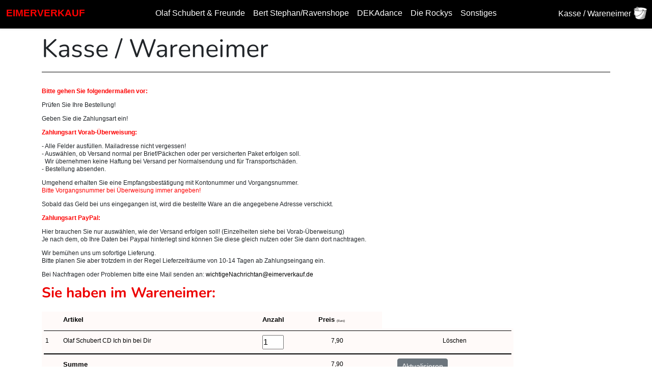

--- FILE ---
content_type: text/html; charset=UTF-8
request_url: https://www.eimerverkauf.de/warenkorb.php?produktnr=46
body_size: 3500
content:
<!DOCTYPE html>
<html lang="de">
<head>
<meta charset="utf-8">
<meta name="robots" content="noindex, nofollow" />	
<title>Eimerverkauf: Warenkorb / Kasse</title>
<meta name="viewport" content="width=device-width, initial-scale=1">
<link rel="shortcut icon" href="favicon.ico" type="image/x-icon"/>
<link rel="stylesheet" href="css/bootstrap.min.css">
<link rel="stylesheet" href="css/customer.css" type="text/css" media="all" />
</head>
<body>

<div class="container-md mt-2 mt-md-3">
  <header class="site-navbar js-sticky-header site-navbar-target" role="banner">
 <nav class="navbar fixed-top navbar-expand-lg navbar-light shadow-sm p-0 mt-0 pt-0">
<!-- navbar-expand-md  -->
 <div class="d-flex flex-md-row justify-content-between w-100 pt-1 pb-1">
		  <div class="navbar-brand pt-2 ml-2">EIMERVERKAUF</div>
	 
	 <nav id="hnav" class="my-2 mr-md-3 mt-2">
       <a class="p-2 text-white" href="/#olaf-schubert">Olaf Schubert & Freunde</a><a class="p-2 text-white" href="/#bert-stephan">Bert Stephan/Ravenshope</a><a class="p-2 text-white" href="/#dekadance">DEKAdance</a><a class="p-2 text-white" href="/#die-rockys">Die Rockys</a><a class="p-2 text-white" href="/#sonstiges">Sonstiges</a>	 </nav>

          <div class="pr-2">
        <a href="/warenkorb.php" class="text-end" style="margin-right: 10px !important;">
			<span id="kassetext" class="d-none d-sm-inline text-white">Kasse / Wareneimer</span>
          <img src="/img/wareneimer.png" id="wareneimer" width="41">        </a>
		  </div>
	 
	 
	 <button class="navbar-toggler" type="button" data-bs-toggle="collapse" data-bs-target="#navbarToggleExternalContent" aria-controls="navbarToggleExternalContent" aria-expanded="false" aria-label="Menu Navigation" style="margin-right: 15px !important;">
          <span class="navbar-toggler-icon"></span>
        </button>
	   </div>	  
<div class="collapse w-100 shadow-sm" id="navbarToggleExternalContent">
         <ul class="navbar-nav">
          <li class="nav-link" style="text-align: right;"><a href="/#olaf-schubert">Olaf Schubert & Freunde</a></li><li class="nav-link" style="text-align: right;"><a href="/#bert-stephan">Bert Stephan/Ravenshope</a></li><li class="nav-link" style="text-align: right;"><a href="/#dekadance">DEKAdance</a></li><li class="nav-link" style="text-align: right;"><a href="/#die-rockys">Die Rockys</a></li><li class="nav-link" style="text-align: right;"><a href="/#sonstiges">Sonstiges</a></li>        </ul>
      </div>  	 
	  </nav>
   
	</header>

</div>


<div class="container-md mt-5 pt-3" id="startseite">
<h1 class="pt-2 pb-0 mb-0">Kasse / Wareneimer</h1>
<script language="JavaScript">
function show_elements()
 {
  var elementNames = show_elements.arguments;
  for (var i=0; i<elementNames.length; i++)
   {
     var elementName = elementNames[i];
     document.getElementById(elementName).style.display='block';
   }
 }
// Elemente ausblenden
// Mit show_elements() kÃ¶nnen einzelne oder mehrere Elemente
// via hide_elements('ElementIDone','ElementIDtwo','ElementIDthree')
// ausgeblendet werden.
function hide_elements()
 {
  var elementNames = hide_elements.arguments;
  for (var i=0; i<elementNames.length; i++)
   {
     var elementName = elementNames[i];
     document.getElementById(elementName).style.display='none';
   }
 }
</script>
<body>
<section id="main">
<section>
<div class="strich"></div>
<div id="warenkorb">

		<p class="rotstark" >Bitte gehen Sie folgenderma&szlig;en vor: </p>
		<p>Prüfen Sie Ihre Bestellung!</p>
		<p>Geben Sie die Zahlungsart ein!</p>
		<p class="rotstark" >Zahlungsart Vorab-Überweisung: </p>		
		<p>- Alle Felder ausf&uuml;llen. Mailadresse nicht vergessen!<br>
		 - Ausw&auml;hlen, ob Versand normal per Brief/P&auml;ckchen oder per versicherten Paket erfolgen soll. <br>&nbsp;&nbsp;Wir &uuml;bernehmen keine Haftung bei Versand per Normalsendung und f&uuml;r Transportsch&auml;den.<br>
		 - Bestellung absenden.</p>
		<p>Umgehend erhalten Sie eine Empfangsbest&auml;tigung mit Kontonummer und Vorgangsnummer.<br>
		<span class="rot" >Bitte Vorgangsnummer bei &Uuml;berweisung immer angeben!</span></p>
		<p>Sobald das Geld bei uns eingegangen ist, wird die bestellte Ware an die angegebene Adresse verschickt.</p>
		<p class="rotstark" >Zahlungsart PayPal: </p>
		<p>
		Hier brauchen Sie nur auswählen, wie der Versand erfolgen soll! (Einzelheiten siehe bei Vorab-Überweisung)<br/>
		Je nach dem, ob Ihre Daten bei Paypal hinterlegt sind können Sie diese gleich nutzen oder Sie dann dort nachtragen.</p>
		
		<p >Wir bem&uuml;hen uns um sofortige Lieferung.
		<br /> Bitte planen Sie aber trotzdem in der Regel Lieferzeitr&auml;ume von 10-14 Tagen ab Zahlungseingang ein.
		
		</p>
		<p >  Bei Nachfragen oder Problemen bitte eine Mail senden an: 	<script language="JavaScript">
							<!--
							var adresse = "wichtigeNachrichtan";
							var domain  = "eimerverkauf.de";
							document.write(' <a href=\"mailto:' + adresse + '@' + domain + '\">');
							document.write(adresse + '@' + domain + '</a>');
							//-->
							</script>
	 </p>
	
		<form  action="warenkorb.php" method="post" >
			 	<input type="hidden" name="zustand" value="2"/>		
	<div class="row">
	<div class="col-12 col-md-10">	
		<h3 >Sie haben im Wareneimer:</h3>
		<table class="table table-sm table-responsive table-borderless"><tr><td></td><td><p class="fett">Artikel</p></td><td><p class="fett">Anzahl</p></td><td colspan="2"><p class="fett">Preis <span class="duenn">(Euro)</span></p></td></tr>
		<tr ><td colspan="7" ><div class="strich"></div></td></tr><tr ><td><p>&nbsp;1</p></td><td><p>Olaf Schubert CD Ich bin bei Dir</p></td><td><input class="menge"  type="text" name="anzahl[]" value="1" size="3" /></td><td></td><td align="left"><p>7,90</p></td><td>&nbsp;</td><td align="center"><p><a href="warenkorb.php?zustand=5&amp;loeschnummer=188553">L&ouml;schen</a></p></td>				<tr><td colspan="7"><div class="doppelstrich"></div></td></tr>
				<tr><td></td><td><p class="fett drunter">Summe</p>
				 				<p class="duenn drunter">zzgl. Versandkosten</p>
				 				 </td>
				<td colspan="2"></td>
				<td align="left"><p>7,90</p></td><td>&nbsp;</td>
				<td><input class="btn btn-sm btn-secondary" type="submit" name="aktualisieren" zustand="4" value="Aktualisieren" /> </td>
				</tr>
				<tr><td colspan="7"><div class="doppelstrich"></div></td></tr>
						</table>
	</div>
	</div>
				<div class="ml-2">
<p class="rotabstand" >Zahlungsart:</p>

<input class="radioinput" type="radio" value="Vorkasse" name="zahlungsart"  onclick="show_elements('versanddaten')" > Vorab-Überweisung  <br>
<input class="radioinput" type="radio" value="PayPal" name="zahlungsart"  onclick="hide_elements('versanddaten')" > PayPal (Ihre Versanddaten werden über Paypal eingegeben.) <br>
</p>
	
<!-- VERSANDART -->
<p class="rotabstand" >Versandart:</p>
							<p>
							<input class="radioinput" type="radio" value="brief" name="versand"  >     Brief: 1,80 Euro   (Deutschland), 6,50 Euro  (Europa), 6,50 EuroWeltweit <br>
<input class="radioinput" type="radio" value="einschreiben" name="versand"  >   Paket: 7,69 Euro (Deutschland), 29,99 Euro (Europa), 47,99 Euro Weltweit  <br>


			</p>
			<div id="versanddaten">
			<p class="rotabstand" >Versanddaten:</p>
    <div id="">
		<div class="form-group">
				<input class="form-control form-control-sm mb-1" type="text" name="name" value="" placeholder="Name" maxlength="32">
				<input class="form-control form-control-sm mb-1" type="text" name="vorname" value="" placeholder="Vorname" maxlength="32">
		</div>
				<input class="form-control form-control-sm mb-1" type="text" name="strasse"	 value="" placeholder="Strasse, Hausnummer" maxlength="32">
				<input class="form-control form-control-sm mb-1" type="text" name="plz"	 value="" placeholder="PLZ" size="5" maxlength="10">  
				<input class="form-control form-control-sm mb-1" type="text" name="ort"	 value="" placeholder="Ort" size="20" maxlength="32"> 
				<input type="hidden" name="versandart" value=""/>
				<select name="land" size="1" class="mb-1">
				<option value="Deutschland">Deutschland</option><option value="Belgien">Belgien</option><option value="Daenemark">Daenemark</option><option value="Frankreich">Frankreich</option><option value="Grossbritanien">Grossbritanien</option><option value="Italien">Italien</option><option value="Luxemburg">Luxemburg</option><option value="Niederlande">Niederlande</option><option value="Oestereich">Oestereich</option><option value="Polen">Polen</option><option value="Schweiz">Schweiz</option><option value="Spanien">Spanien</option><option value="Tschechien">Tschechien</option><option value="Ungarn">Ungarn</option><option value="Australien">Australien</option><option value="Neuseeland">Neuseeland</option><option value="Kanada">Kanada</option><option value="USA">USA</option><option value="Europa">Europa</option><option value="ausserhalb Europa">ausserhalb Europa</option>		
											</select>
				<input class="form-control form-control-sm" type="mail" name="mail"	 value="" placeholder="E-Mail-Adresse" size="25" maxlength="32"> 
			</div>
					<div id="" class="form-group col-12 col-6 pt-2">
							<textarea name="bemerkung" class="form-control form-control-sm" placeholder="Bemerkungen" ></textarea>
					</div>
					<div class="clearer"></div>
				</div>
						<p class="rotabstand" >Newsletter:</p>
						<p><input type="checkbox" name="newsletter" value="1" checked>  Damit erfahre ich zukünftig alle Neuigkeiten über "Olaf Schubert".
			</p><br>
		<p><input class="btn btn-success mb-2" type="submit" name="send" zustand="2" value="Versanddaten prüfen & zur Kasse" /> <a href="/" class="btn btn-secondary mr-3">Ich will gern weitershoppen</a>
			</p>

			
</div><!--end product-->

<div class="container-md">
	
<div id="footer">
<div class="strich"></div>
<ul class="list-unstyled">
<li class="mr-1"><a href="/kontakt.php">Kontakt</a></li>
<li class="mr-1"><a href="/agb.php">AGB</a></li>
<li class="mr-1"><a href="/impressum.php">Impressum</a></li>
<li class="mr-1"><a href="/newsletter.php">Newsletter</a></li>
</ul>
</div><!--end footer-->
<script src="/js/bootstrap.min.js"></script>
<script>
/*
window.onload = function() {
    // Höhe des parallax-container nach dem Laden der Seite anpassen
    adjustParallaxContainerHeight();
};

window.onresize = function() {
    // Höhe des parallax-container nach dem Ändern der Fenstergröße anpassen
    adjustParallaxContainerHeight();
};

function adjustParallaxContainerHeight() {
    var imgDesktop = document.getElementById('startgrafik');
    var imgMobile = document.getElementById('startgrafik-mobil');
    var parallaxContainer = document.getElementById('parallaxContainer');
    
    // Höhe des parallax-container basierend auf der Höhe des sichtbaren Bildes anpassen
    if (window.innerWidth >= 768) {
        // Desktop-Modus
        parallaxContainer.style.height = imgDesktop.offsetHeight + 'px';
    } else {
        // Mobil-Modus
        parallaxContainer.style.height = imgMobile.offsetHeight + 'px';
    }
}
*/
</script>
	</div>
</body>
</html>

--- FILE ---
content_type: text/css
request_url: https://www.eimerverkauf.de/css/customer.css
body_size: 2742
content:
@font-face {
    font-family: 'Amatic SC';
    src: url('/font/Nunito-Regular.ttf') format('truetype');
    font-weight: normal;
    font-style: normal;
}

@font-face {
    font-family: 'Amatic SC';
    src: url('/font/Nunito-Bold.ttf') format('truetype');
    font-weight: bold;
    font-style: normal;
}

.card-img-top { max-width: 200px; }

.image-container {
    position: relative;
    display: inline-block;
}

.neu {
    position: absolute;
    top: -10px;
    right: -9px;
    max-width: 64px;
    width: 100%;
    height: auto;
    z-index: 1;
}

.table {
    --bs-table-bg: rgb(255, 250, 249);
}

*{ margin:0;padding:0;outline:0; scroll-behavior: smooth;
    scroll-padding-top: 40px; }
body,html{height:100%}
body{ font-size: 100%; font-family: Verdana, Arial, Helvetica, sans-serif; min-width:320px  }

header { background-color: #fff; }

.content { padding-left: 20px; }

.container-fluid {
        max-width: 1200px;
        margin-right: auto;
        margin-left: auto;
}	

a {color:#000000;text-decoration:none;}
a:hover{ color: #0000d2; }
a img{border:0}

.borderleft { border-left: 0.5px rgb(204, 204, 204) solid; }

.navbar-brand { color: red; font-weight: bold; font-size: 1.2rem; padding-left: 12px; }
.navbar-brand:focus, .navbar-brand:hover { color: white; }
.nav-link a, .nav-link {  color: #ed0000; }
 #hnav { padding-top: 1.5px; }
#hnav a:hover { color: red !important; }


.modal-header { background: #ebebeb; padding: 8px 8px; padding-right: 15px; }
.modal-dialog-scrollable .modal-content { background: rgb(255, 250, 249); }
.btn-close { border: 1px black solid; }
.titellist { background-color: rgb(255, 250, 249) !important; }

.shell{max-width:1150px;min-width:280px; position:relative; padding:0 20px;margin:0
auto}
.shell:after {visibility:hidden;display:block;font-size:0;content:" ";clear:both;height:0}
p {font-size: 0.75em; line-height: 1.3em; margin-bottom: 1em;  }
.text-1 {font-size: 1em; line-height: 1.3em; margin-bottom: 1em;  }
.rot { color: #fd0000; }
.rotstark { color: #fd0000; font-weight: bold;    }
.rotabstand { color: #fd0000; margin-top:10px;}
.radioinput {  margin-bottom:5px;}

.parallax-container { overflow: hidden; position: relative;  } /* height: 285px; */
.parallax-bg { width: 100%; position: absolute; top: 0; left: 0; transform: translateZ(0); }

.versand {font-size: 0.4em; line-height: 1.3em; margin-bottom: 0em;  margin-top: -1.2em;  }
.kasse li{font-size: 0.75em; line-height: 1.3em; margin-bottom: 1em;  }
.fett {font-size: 0.8em;  font-weight: bold; }
.duenn {font-size: 0.5em; font-weight: normal;  }
.drunter {margin-bottom: 0.2em;}
/*</agl.folder>*/

/*<agl.folder "headlines">h1{ font-size: 1.7em; font-weight: normal; line-height: 1.5em; margin-bottom:12px; color:#fd0000;}
h2{ font-size: 1.4em; line-height: 1.6em; width: 650px; margin-bottom: 10px; }

*/

#intro { color: #ed0000; font-size: 3em; line-height: 1.6em; font-weight: bold;  letter-spacing: 0.1em; margin-bottom: 8px; font-family: 'Amatic SC', bold;}
/* h1 { font-size: 3.1em; line-height: 1.0em; margin-bottom: 20px; font-family: 'Amatic SC', bold;}
Normal, sonst urlaub !
*/
 h1 { font-size: 3.1em; line-height: 1.0em; margin-bottom: 1px; font-family: 'Amatic SC', bold;}
h2 { color: #ed0000; font-size: 3em; line-height: 1.6em; font-weight: bold;  letter-spacing: 0.1em; margin-bottom: 8px; font-family: 'Amatic SC', bold;}
h3{ color: #ed0000; font-weight: bold;  margin-bottom: 20px; font-family: 'Amatic SC', bold;}
h4{ font-size: 1.4em; line-height: 1.6em; margin-top: 6px; margin-bottom: 16px; }
h5 { font-size: 1.2em; letter-spacing: 0.1em; margin-bottom: 10px; margin-left: 24px; padding-top: 20px; padding-bottom: 5px; }
h6 { font-size: 0.8em; font-weight: normal; letter-spacing: 0.1em; }
h6 a { color: #0027b2; }
h6 a:hover { color: #e30003; }
.rubrik{ color: #ed0000; font-size: 1.5em; font-weight: normal; font-style: italic; }
.shoptitel{ font-size: 1.4em; line-height: 1.6em; width: 320px; }

#infobox h3 { color:#0027b2 ; font-size: 1.1em; font-weight: bold; font-style: normal; line-height: 1em; text-align: center; }
#blogbox h3 { color:#fff; font-size: 1em ; font-style: normal; line-height: 1em; text-align: center; margin-top: 2px;}
/*</agl.folder>*/
/*<agl.folder "header">*/
#head{ background-color: #fff; padding:0 0 10px   }
#header{ padding-right: 0; padding-left: 0; }
#tag{ position: relative; top: 35px; }

.vk-button {
 	margin-right: -3px;
 	margin-bottom: 3px;

}

.navbar-toggler { background-color: white; }
.navbar-toggler-icon {
    background-image: url("data:image/svg+xml,%3Csvg viewBox='0 0 30 30' xmlns='http://www.w3.org/2000/svg'%3E%3Cpath stroke='rgba(0, 0, 0, 0.5)' stroke-width='2' stroke-linecap='round' stroke-miterlimit='10' d='M4 7h22M4 15h22M4 23h22'/%3E%3C/svg%3E");
}

.navbar { background-color: rgba(0, 0, 0, 1)!important; }
#navbarToggleExternalContent { background-color: rgb(244, 244, 244); }
.navbar-nav { padding-right: 15px !important; padding-left: 15px; }

#navbarNav{  margin-top: 0px; text-transform: uppercase;  margin-bottom: -10px; border-bottom: 1px black solid; }
#navbarNav li{ list-style:none; color: #fd0000; display: inline;  font-size: 0.9em; }
#navbarNav li:not(:last-child) { margin-right: 12px; }
#navbarNav li:last-child { margin-right: 0px; padding-top: .11rem; margin-left: auto;}
#navbarNav li a{color: #fd0000; text-transform: uppercase; }
#navbarNav li.wk {color: #fd0000; display: inline; font-size: 0.9em; text-transform: uppercase;  float: right; padding-top: 0px; padding-right:20px; word-spacing: 0.05em;	}
#navbarNav li.wka { color:black; display: inline; font-size: 0.9em; text-transform: uppercase;  float: right; padding-top: 0px; padding-right:20px; word-spacing: 0.05em;	}

.navtrenner { color: #fd0000; }

.active { color:red !IMPORTANT;}

/* #navbarNav li:last-child {display: inline;  margin-right: 0px; margin-top: -49px;	} */

#wareneimer {
  height: 35px;
  width: 27px;	
  margin-bottom: 13px;
}


#zaehler{
 	position: relative;
	color: #FFFFFF;
	bottom: 16px;
	right: 33px;
	font-size: 0.8em;
}

#startgrafik{
/*	position: relative; */
/*right: 235px; */
/*! border: solid 1pt yellow; */
}	

/*</agl.folder>*/

.inputfeld{
/*	border: solid 1pt blue; */
	margin-bottom: 5px;
}

.inputfeld_plz{
/*	width: 50px;
	border: solid 1pt blue; */
	margin-bottom: 5px;
}

.inputfeld_ort{
/*	width: 440px;
	border: solid 1pt blue; */
	margin-bottom: 5px;

}

#inputfelder_links{
	float: left;
/*	width: 520px;
!	border: solid 1pt blue;  */
	text-align: left;
}

#inputfelder_rechts{
	float: left;
/*	width: 520px;
!	border: solid 1pt green; */
	margin-left: 20px;
	margin-top: 3px;
	text-align: left;
}



#logo{ height: 112px; float: left; margin-left: 93px; }
#logo img{ margin-top: -5px; }

/*</agl.folder>*/

#main{  padding:20px 0  }
.strich {  
	height: 1px;  
	border-top: 1px  solid black ;
}

.doppelstrich {  
	height: 2px;  
	border-top: 2px  solid black;
	width: 100%; 

}

td           { vertical-align: top ; }
td p      { line-height: 1.5em; margin: 0; padding-top: 2px ; padding-bottom: 2px }



/*<agl.folder "textbild">*/
#textbild, #kabinettext, #eventtext{ width: 1000px; float: left; }
#textbild p, #kabinettext p, #eventtext p { width: 1000px; }

ul       { list-style-type: none; }
li { font-size: 0.7em; line-height: 1.4em; }

#shop       { margin-top: 42px;
}
#shop ul       { list-style-type: none; }
#shop li       { font-size: 0.9em; line-height: 1.4em;  display: inline-block; margin-right: 30px; vertical-align: top;  margin-bottom: 15px;  }

#startseite       { }
#startseite ul       { list-style-type: none; }
#startseite li       { display: inline-block; margin-bottom: 34px; vertical-align: top; }


#start       { width: 1150px ; margin-top: 30px;
}
#start ul       { list-style-type: none; }
#start li       { display: inline-block; margin-right: 0px; margin-bottom: 14px; vertical-align: top; }

#warenkorb       {  margin-top: 30px;
}

.clearer{clear:both;}
.shopbildimg  { width: 200px }
.shopbild {position: relative;
}

.shopbildtext  { text-align: left; margin-top: 10px;   }
.bild  { width: 200px;  }
.titel { display: block; font-size: 0.9em; margin-bottom: 10px;}
.preis { display: inline; color: #fd0000;}
.shopoverview  { margin-bottom: 20px  }
# .neu { position: absolute; top: -10px; right: -5px; width: 64px; height: 62px; }	

.vergriffen { color: #00aedd; font-size: 1em; font-weight: bold; }
.einkauf { margin-top: 20px }
.emptybasket { font-size: 1em; line-height: 1.8em; margin-bottom: 20px   }
.wklink { font-size: 0.9em; line-height: 3em;   }
.verkaufsfeld {
	display:inline-block;
	background-color: black;
	height: 20px;  
	color: white;
	font-size: 0.9em;
	line-height: 1.4em;
	padding-left: 10px;
	padding-top: 2px;
	padding-right: 10px;
	padding-bottom: 2px;
	margin-top: 10px;
	margin-bottom: 10px;
}

.verkaufsfeld_button {
	display:inline-block;
	background-color: black;
	height: 26px;  
	color: white;
	font-size: 0.9em;
	line-height: 1.4em;
	padding-left: 10px;
	padding-right: 10px;
}

.verkaufsfeld a{
	color: white;
}


.agbtext {  
		float:left;
		width: 450px;
		margin-right: 50px;

 }

#footer{ padding-bottom: 10px; padding-top:15px; }
#footer ul{ padding-top:10px; }
#footer li{  font-size: 0.75em;  text-transform: uppercase; margin-right: 20px; list-style:none; display: inline; }
#footer li a{}
#footer li a:hover,li a.active{  text-decoration:none }
#suche  { float: right; display: inline   }
#footer form              { }
#footer li.heart {font-size: 0.75em}


@media (min-width: 768px) {
  /* Anwendbar auf Bildschirme mit einer Breite von 768px oder mehr */
  header {
 /* margin-top: 40px; */
  }
}

@media (min-width: 992px) {
.navbar-expand-lg .navbar-nav .nav-link {
padding-right: .0rem;
padding-left: .0rem;
}
}

@media (max-width: 1175px) { 
  #hnav { font-size: 0.8rem; padding-top: 6px; }	
	#kassetext { font-size: 0.8rem; }	
}


@media (max-width: 991.98px) { 
  #hnav { display: none; }	
}

@media (max-width: 768px) {
/* .parallax-container { height: 200px; }	*/
  #intro { font-size: 1.5rem; }
  h1 { font-size: 1.8rem; }	
  h2 { font-size: 1.5rem; }
  .borderleft { border-left: none; }
}

@media (max-width: 350px) {
  h2 { font-size: 1.2rem; }
}